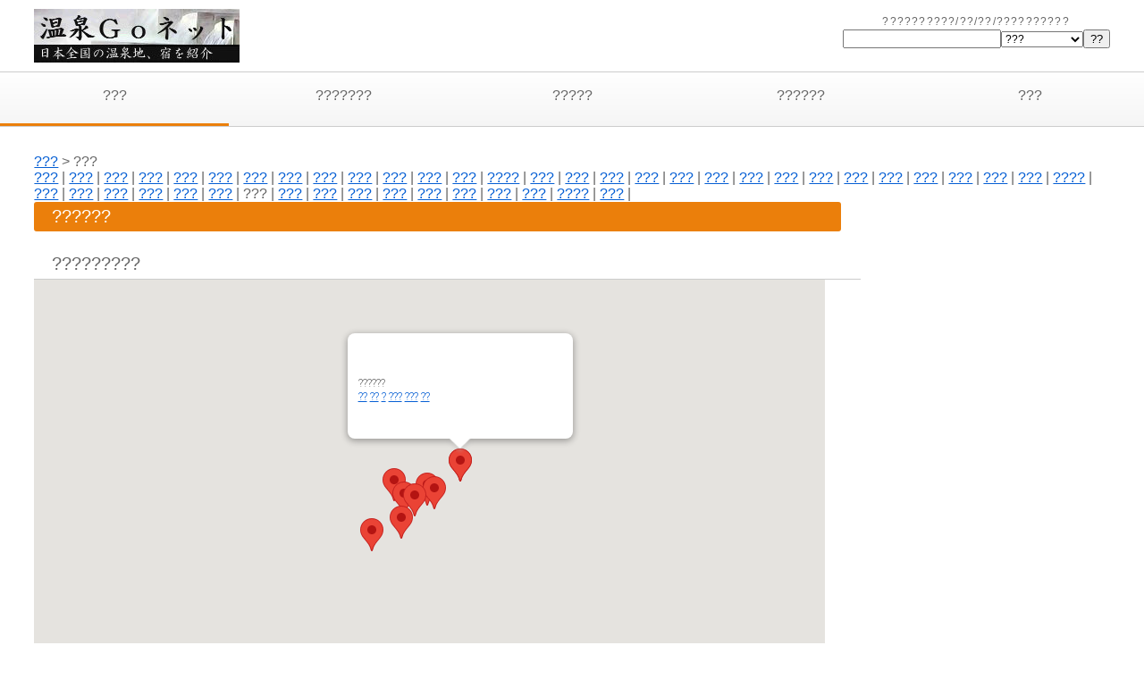

--- FILE ---
content_type: text/html
request_url: http://www.onsengo.net/sitemap_o/pref370000/
body_size: 3895
content:
<!DOCTYPE html><html lang='ja'><head>
<title>???????????</title>
<meta name='keywords' content='???,??'>
<meta name='description' content='??????'>
<meta charset="UTF-8"><meta http-equiv="X-UA-Compatible" content="IE=edge"><meta name="viewport" content="width=device-width, initial-scale=1"><link rel="stylesheet" href="../../include_new/css/style.css"><link rel="stylesheet" href="../../include_new/css/find.css"><link rel="stylesheet" href="../../include_new/css/custom.css"><link href="https://use.fontawesome.com/releases/v5.15.4/css/all.css" rel="stylesheet"><script src="../../include_new/js/openclose.js"></script><script src="../../include_new/js/fixmenu.js"></script><script src="../../include_new/js/fixmenu_pagetop.js"></script><script src="../../include_new/js/ddmenu_min.js"></script><script src="../../include_new/js/js_custom/openclose_custom.js"></script><!--[if lt IE 9]><script src="https://oss.maxcdn.com/html5shiv/3.7.2/html5shiv.min.js"></script><script src="https://oss.maxcdn.com/respond/1.4.2/respond.min.js"></script><![endif]--><style type='text/css'>
tr.tr_mouseover td{
background-color: #ff9;
color: #000066;
}
</style>
<script src='https://maps.google.com/maps/api/js?sensor=false&key=AIzaSyCN1ldhAgYgtKpbPTTUDOgykGbVLcyeS5U' type='text/javascript'></script>
<script type='text/javascript' src='../../include_new/js/js_onsen/gmapx.js'></script>
</head>
<body onload='load()'>
<div id="container"><header><div class="inner"><div id="logo"><a href="https://www.onsengo.net/index.php"><img src="https://www.onsengo.net/material/Logok.jpg" alt="??Go.net"></a></h1></a></div><div id="tel">??????????/??/??/??????????<br /><form method="GET" action="https://www.onsengo.net/find/index.php"><input type="text" name="txtName" value=""><select name="cmbEntryType"><option value="0" selected>???</option><option value="1">????</option><option value="2">???????</option><option value="3">?????</option><option value="4">??????????</option><option value="5">????????</option><option value="6">????</option><option value="7">?????????</option><option value="8">??????</option><option value="9">????</option><option value="10">????</option><option value="11">??????</option><option value="12">???</option><option value="13">?????</option><option value="14">???</option><option value="15">???</option><option value="16">????????</option><option value="17">????</option><option value="18">??</option><option value="99">???</option></select><input type="submit" name="disp" value="??"></form></div></div></header><nav id="menubar" class="nav-fix-pos"><ul class="inner"><li class="current"><a href="https://www.onsengo.net/index.php">???</a></li><li><a href="https://www.onsengo.net/find/index.php?cmbOnsen100=1">???????</a></li><li><a href="https://www.onsengo.net/menu/onsen_type.php">?????</a></li><li><a href="https://www.onsengo.net/menu/onsen_hotel_type.php">??????</a></li><li><a href="https://www.onsengo.net/findhotel/index.php">???</a></li></ul></nav><nav id="menubar-s" style="display:none;"><ul class="inner"><li><a href="https://www.onsengo.net/index.php">???</a></li><li><a href="https://www.onsengo.net/find/index.php?cmbOnsen100=1">???????</a></li><li id="menubar_hdr2" class="close">??? ?????<ul id="menubar-s2" style="display:none;"><li><a href="https://www.onsengo.net/find/index.php?cmbEntryType=1">????</a></li><li><a href="https://www.onsengo.net/find/index.php?cmbEntryType=2">???????</a></li><li><a href="https://www.onsengo.net/find/index.php?cmbEntryType=3">?????</a></li><li><a href="https://www.onsengo.net/find/index.php?cmbEntryType=4">??????????</a></li><li><a href="https://www.onsengo.net/find/index.php?cmbEntryType=5">????????</a></li><li><a href="https://www.onsengo.net/find/index.php?cmbEntryType=6">????</a></li><li><a href="https://www.onsengo.net/find/index.php?cmbEntryType=7">?????????</a></li><li><a href="https://www.onsengo.net/find/index.php?cmbEntryType=8">??????</a></li><li><a href="https://www.onsengo.net/find/index.php?cmbEntryType=9">????</a></li><li><a href="https://www.onsengo.net/find/index.php?cmbEntryType=10">????</a></li><li><a href="https://www.onsengo.net/find/index.php?cmbEntryType=11">??????</a></li><li><a href="https://www.onsengo.net/find/index.php?cmbEntryType=12">???</a></li><li><a href="https://www.onsengo.net/find/index.php?cmbEntryType=13">?????</a></li><li><a href="https://www.onsengo.net/find/index.php?cmbEntryType=14">???</a></li><li><a href="https://www.onsengo.net/find/index.php?cmbEntryType=15">???</a></li><li><a href="https://www.onsengo.net/find/index.php?cmbEntryType=16">????????</a></li><li><a href="https://www.onsengo.net/find/index.php?cmbEntryType=17">????</a></li><li><a href="https://www.onsengo.net/find/index.php?cmbEntryType=18">??</a></li><li><a href="https://www.onsengo.net/find/index.php?cmbEntryType=99">???</a></li></ul></li><li id="menubar_hdr3" class="close">???<ul id="menubar-s3" style="display:none;"><li><a href="https://www.onsengo.net/findhotel/?konyoku=1">????</a></li><li><a href="https://www.onsengo.net/findhotel/?hitou=1">??</a></li><li><a href="https://www.onsengo.net/findhotel/?roten=1">????</a></li><li><a href="https://www.onsengo.net/findhotel/?noten=1">????</a></li><li><a href="https://www.onsengo.net/findhotel/?ski=1">??????</a></li><li><a href="https://www.onsengo.net/findhotel/?ocean=1">?????????</a></li><li><a href="https://www.onsengo.net/findhotel/?lake=1">???????</a></li><li><a href="https://www.onsengo.net/findhotel/?night=1">??????</a></li><li><a href="https://www.onsengo.net/findhotel/?pet=1">???OK</a></li></ul></li></ul></nav><div id="contents"><div id="inner"><section id=''>
<p><a href='../../'>???</a>  > ???</p>
<p><a href='../pref010000/'>???</a> | <a href='../pref020000/'>???</a> | <a href='../pref030000/'>???</a> | <a href='../pref040000/'>???</a> | <a href='../pref050000/'>???</a> | <a href='../pref060000/'>???</a> | <a href='../pref070000/'>???</a> | <a href='../pref080000/'>???</a> | <a href='../pref090000/'>???</a> | <a href='../pref100000/'>???</a> | <a href='../pref110000/'>???</a> | <a href='../pref120000/'>???</a> | <a href='../pref130000/'>???</a> | <a href='../pref140000/'>????</a> | <a href='../pref150000/'>???</a> | <a href='../pref160000/'>???</a> | <a href='../pref170000/'>???</a> | <a href='../pref180000/'>???</a> | <a href='../pref190000/'>???</a> | <a href='../pref200000/'>???</a> | <a href='../pref210000/'>???</a> | <a href='../pref220000/'>???</a> | <a href='../pref230000/'>???</a> | <a href='../pref240000/'>???</a> | <a href='../pref250000/'>???</a> | <a href='../pref260000/'>???</a> | <a href='../pref270000/'>???</a> | <a href='../pref280000/'>???</a> | <a href='../pref290000/'>???</a> | <a href='../pref300000/'>????</a> | <a href='../pref310000/'>???</a> | <a href='../pref320000/'>???</a> | <a href='../pref330000/'>???</a> | <a href='../pref340000/'>???</a> | <a href='../pref350000/'>???</a> | <a href='../pref360000/'>???</a> | ??? | <a href='../pref380000/'>???</a> | <a href='../pref390000/'>???</a> | <a href='../pref400000/'>???</a> | <a href='../pref410000/'>???</a> | <a href='../pref420000/'>???</a> | <a href='../pref430000/'>???</a> | <a href='../pref440000/'>???</a> | <a href='../pref450000/'>???</a> | <a href='../pref460000/'>????</a> | <a href='../pref470000/'>???</a> | </p>
</section>
<div id='main'>
<h2>??????</h2>
<section>
<h3 style='margin-bottom:0;width:98%'>?????????</h3>
<div id ='mapDetail' style='width: 98%; height: 550px; padding-bottom: 10px;'>loading...<div><i class='fas fa-sync fa-spin'></i></div></div>
<h3  style='margin-bottom:0;width:98%;'>????????</h3><table class='ta1'>
<tr><th style='width:50px'>???</th><th style='width:100px'>???</th><th style='width:80px'>??</th><th>????</th></tr><tr><td class='titleBasic' rowspan='1'>?????????</td><td valign='middle'>????</td><td>???</td><td><a href="https://www.onsengo.net/list_o/1442/">??</a>&nbsp;&nbsp;<a href="https://www.onsengo.net/list_o/1442/?type=movie">??</a>&nbsp;&nbsp;<a href="https://www.onsengo.net/list_o/1442/map/">??</a>&nbsp;&nbsp;<a href="https://www.onsengo.net/list_o/1442/tour/">?</a>&nbsp;&nbsp;<a href="https://www.onsengo.net/list_o/1442/tour/?high=1">???</a>&nbsp;&nbsp;<a href="https://www.onsengo.net/list_o/1442/tour/?pet=1">??????</a>&nbsp;&nbsp;<a href="https://www.onsengo.net/list_o/1442/?type=goods">???</a>&nbsp;&nbsp;</td></tr>
<tr><td class='titleBasic' rowspan='3'>??????</td><td valign='middle'>??????</td><td>????</td><td><a href="https://www.onsengo.net/list_o/1432/">??</a>&nbsp;&nbsp;<a href="https://www.onsengo.net/list_o/1432/?type=movie">??</a>&nbsp;&nbsp;<a href="https://www.onsengo.net/list_o/1432/map/">??</a>&nbsp;&nbsp;<a href="https://www.onsengo.net/list_o/1432/tour/">?</a>&nbsp;&nbsp;<a href="https://www.onsengo.net/list_o/1432/tour/?high=1">???</a>&nbsp;&nbsp;<a href="https://www.onsengo.net/list_o/1432/tour/?pet=1">??????</a>&nbsp;&nbsp;<a href="https://www.onsengo.net/list_o/1432/?type=goods">???</a>&nbsp;&nbsp;</td></tr>
<tr><td valign='middle'>??????</td><td>???</td><td><a href="https://www.onsengo.net/list_o/2316/">??</a>&nbsp;&nbsp;<a href="https://www.onsengo.net/list_o/2316/?type=movie">??</a>&nbsp;&nbsp;<a href="https://www.onsengo.net/list_o/2316/map/">??</a>&nbsp;&nbsp;<a href="https://www.onsengo.net/list_o/2316/tour/">?</a>&nbsp;&nbsp;<a href="https://www.onsengo.net/list_o/2316/tour/?high=1">???</a>&nbsp;&nbsp;<a href="https://www.onsengo.net/list_o/2316/tour/?pet=1">??????</a>&nbsp;&nbsp;<a href="https://www.onsengo.net/list_o/2316/?type=goods">???</a>&nbsp;&nbsp;</td></tr>
<tr><td valign='middle'>?????</td><td>??????????</td><td><a href="https://www.onsengo.net/list_o/2180/">??</a>&nbsp;&nbsp;<a href="https://www.onsengo.net/list_o/2180/?type=movie">??</a>&nbsp;&nbsp;<a href="https://www.onsengo.net/list_o/2180/map/">??</a>&nbsp;&nbsp;<a href="https://www.onsengo.net/list_o/2180/tour/">?</a>&nbsp;&nbsp;<a href="https://www.onsengo.net/list_o/2180/tour/?high=1">???</a>&nbsp;&nbsp;<a href="https://www.onsengo.net/list_o/2180/tour/?pet=1">??????</a>&nbsp;&nbsp;<a href="https://www.onsengo.net/list_o/2180/?type=goods">???</a>&nbsp;&nbsp;</td></tr>
<tr><td class='titleBasic' rowspan='1'>???????</td><td valign='middle'>???????<img src='../../img/other/t_major.jpg'></td><td>???????</td><td><a href="https://www.onsengo.net/list_o/1440/">??</a>&nbsp;&nbsp;<a href="https://www.onsengo.net/list_o/1440/?type=movie">??</a>&nbsp;&nbsp;<a href="https://www.onsengo.net/list_o/1440/map/">??</a>&nbsp;&nbsp;<a href="https://www.onsengo.net/list_o/1440/tour/">?</a>&nbsp;&nbsp;<a href="https://www.onsengo.net/list_o/1440/tour/?high=1">???</a>&nbsp;&nbsp;<a href="https://www.onsengo.net/list_o/1440/tour/?pet=1">??????</a>&nbsp;&nbsp;<a href="https://www.onsengo.net/list_o/1440/?type=goods">???</a>&nbsp;&nbsp;</td></tr>
<tr><td class='titleBasic' rowspan='4'>???????????</td><td valign='middle'>????</td><td>???</td><td><a href="https://www.onsengo.net/list_o/1433/">??</a>&nbsp;&nbsp;<a href="https://www.onsengo.net/list_o/1433/?type=movie">??</a>&nbsp;&nbsp;<a href="https://www.onsengo.net/list_o/1433/map/">??</a>&nbsp;&nbsp;<a href="https://www.onsengo.net/list_o/1433/tour/">?</a>&nbsp;&nbsp;<a href="https://www.onsengo.net/list_o/1433/tour/?high=1">???</a>&nbsp;&nbsp;<a href="https://www.onsengo.net/list_o/1433/tour/?pet=1">??????</a>&nbsp;&nbsp;<a href="https://www.onsengo.net/list_o/1433/?type=goods">???</a>&nbsp;&nbsp;</td></tr>
<tr><td valign='middle'>?????</td><td>???</td><td><a href="https://www.onsengo.net/list_o/1439/">??</a>&nbsp;&nbsp;<a href="https://www.onsengo.net/list_o/1439/?type=movie">??</a>&nbsp;&nbsp;<a href="https://www.onsengo.net/list_o/1439/map/">??</a>&nbsp;&nbsp;<a href="https://www.onsengo.net/list_o/1439/tour/">?</a>&nbsp;&nbsp;<a href="https://www.onsengo.net/list_o/1439/tour/?high=1">???</a>&nbsp;&nbsp;<a href="https://www.onsengo.net/list_o/1439/tour/?pet=1">??????</a>&nbsp;&nbsp;<a href="https://www.onsengo.net/list_o/1439/?type=goods">???</a>&nbsp;&nbsp;</td></tr>
<tr><td valign='middle'>???????</td><td>??????????</td><td><a href="https://www.onsengo.net/list_o/2318/">??</a>&nbsp;&nbsp;<a href="https://www.onsengo.net/list_o/2318/?type=movie">??</a>&nbsp;&nbsp;<a href="https://www.onsengo.net/list_o/2318/map/">??</a>&nbsp;&nbsp;<a href="https://www.onsengo.net/list_o/2318/tour/">?</a>&nbsp;&nbsp;<a href="https://www.onsengo.net/list_o/2318/tour/?high=1">???</a>&nbsp;&nbsp;<a href="https://www.onsengo.net/list_o/2318/tour/?pet=1">??????</a>&nbsp;&nbsp;<a href="https://www.onsengo.net/list_o/2318/?type=goods">???</a>&nbsp;&nbsp;</td></tr>
<tr><td valign='middle'>???????????</td><td>????</td><td><a href="https://www.onsengo.net/list_o/1436/">??</a>&nbsp;&nbsp;<a href="https://www.onsengo.net/list_o/1436/?type=movie">??</a>&nbsp;&nbsp;<a href="https://www.onsengo.net/list_o/1436/map/">??</a>&nbsp;&nbsp;<a href="https://www.onsengo.net/list_o/1436/tour/">?</a>&nbsp;&nbsp;<a href="https://www.onsengo.net/list_o/1436/tour/?high=1">???</a>&nbsp;&nbsp;<a href="https://www.onsengo.net/list_o/1436/tour/?pet=1">??????</a>&nbsp;&nbsp;<a href="https://www.onsengo.net/list_o/1436/?type=goods">???</a>&nbsp;&nbsp;</td></tr>
<tr><td class='titleBasic' rowspan='11'>???</td><td valign='middle'>????</td><td>???</td><td><a href="https://www.onsengo.net/list_o/1437/">??</a>&nbsp;&nbsp;<a href="https://www.onsengo.net/list_o/1437/?type=movie">??</a>&nbsp;&nbsp;<a href="https://www.onsengo.net/list_o/1437/map/">??</a>&nbsp;&nbsp;<a href="https://www.onsengo.net/list_o/1437/tour/">?</a>&nbsp;&nbsp;<a href="https://www.onsengo.net/list_o/1437/tour/?high=1">???</a>&nbsp;&nbsp;<a href="https://www.onsengo.net/list_o/1437/tour/?pet=1">??????</a>&nbsp;&nbsp;<a href="https://www.onsengo.net/list_o/1437/?type=goods">???</a>&nbsp;&nbsp;</td></tr>
<tr><td valign='middle'>????</td><td>????</td><td><a href="https://www.onsengo.net/list_o/1438/">??</a>&nbsp;&nbsp;<a href="https://www.onsengo.net/list_o/1438/?type=movie">??</a>&nbsp;&nbsp;<a href="https://www.onsengo.net/list_o/1438/map/">??</a>&nbsp;&nbsp;<a href="https://www.onsengo.net/list_o/1438/tour/">?</a>&nbsp;&nbsp;<a href="https://www.onsengo.net/list_o/1438/tour/?high=1">???</a>&nbsp;&nbsp;<a href="https://www.onsengo.net/list_o/1438/tour/?pet=1">??????</a>&nbsp;&nbsp;<a href="https://www.onsengo.net/list_o/1438/?type=goods">???</a>&nbsp;&nbsp;</td></tr>
<tr><td valign='middle'>????</td><td>??????????</td><td><a href="https://www.onsengo.net/list_o/2582/">??</a>&nbsp;&nbsp;<a href="https://www.onsengo.net/list_o/2582/?type=movie">??</a>&nbsp;&nbsp;<a href="https://www.onsengo.net/list_o/2582/map/">??</a>&nbsp;&nbsp;<a href="https://www.onsengo.net/list_o/2582/tour/">?</a>&nbsp;&nbsp;<a href="https://www.onsengo.net/list_o/2582/tour/?high=1">???</a>&nbsp;&nbsp;<a href="https://www.onsengo.net/list_o/2582/tour/?pet=1">??????</a>&nbsp;&nbsp;<a href="https://www.onsengo.net/list_o/2582/?type=goods">???</a>&nbsp;&nbsp;</td></tr>
<tr><td valign='middle'>????</td><td>???</td><td><a href="https://www.onsengo.net/list_o/2315/">??</a>&nbsp;&nbsp;<a href="https://www.onsengo.net/list_o/2315/?type=movie">??</a>&nbsp;&nbsp;<a href="https://www.onsengo.net/list_o/2315/map/">??</a>&nbsp;&nbsp;<a href="https://www.onsengo.net/list_o/2315/tour/">?</a>&nbsp;&nbsp;<a href="https://www.onsengo.net/list_o/2315/tour/?high=1">???</a>&nbsp;&nbsp;<a href="https://www.onsengo.net/list_o/2315/tour/?pet=1">??????</a>&nbsp;&nbsp;<a href="https://www.onsengo.net/list_o/2315/?type=goods">???</a>&nbsp;&nbsp;</td></tr>
<tr><td valign='middle'>???????????3??</td><td>??????????</td><td><a href="https://www.onsengo.net/list_o/2730/">??</a>&nbsp;&nbsp;<a href="https://www.onsengo.net/list_o/2730/?type=movie">??</a>&nbsp;&nbsp;<a href="https://www.onsengo.net/list_o/2730/map/">??</a>&nbsp;&nbsp;<a href="https://www.onsengo.net/list_o/2730/tour/">?</a>&nbsp;&nbsp;<a href="https://www.onsengo.net/list_o/2730/tour/?high=1">???</a>&nbsp;&nbsp;<a href="https://www.onsengo.net/list_o/2730/tour/?pet=1">??????</a>&nbsp;&nbsp;<a href="https://www.onsengo.net/list_o/2730/?type=goods">???</a>&nbsp;&nbsp;</td></tr>
<tr><td valign='middle'>????</td><td>????</td><td><a href="https://www.onsengo.net/list_o/2644/">??</a>&nbsp;&nbsp;<a href="https://www.onsengo.net/list_o/2644/?type=movie">??</a>&nbsp;&nbsp;<a href="https://www.onsengo.net/list_o/2644/map/">??</a>&nbsp;&nbsp;<a href="https://www.onsengo.net/list_o/2644/tour/">?</a>&nbsp;&nbsp;<a href="https://www.onsengo.net/list_o/2644/tour/?high=1">???</a>&nbsp;&nbsp;<a href="https://www.onsengo.net/list_o/2644/tour/?pet=1">??????</a>&nbsp;&nbsp;<a href="https://www.onsengo.net/list_o/2644/?type=goods">???</a>&nbsp;&nbsp;</td></tr>
<tr><td valign='middle'>???????</td><td>??????????</td><td><a href="https://www.onsengo.net/list_o/2337/">??</a>&nbsp;&nbsp;<a href="https://www.onsengo.net/list_o/2337/?type=movie">??</a>&nbsp;&nbsp;<a href="https://www.onsengo.net/list_o/2337/map/">??</a>&nbsp;&nbsp;<a href="https://www.onsengo.net/list_o/2337/tour/">?</a>&nbsp;&nbsp;<a href="https://www.onsengo.net/list_o/2337/tour/?high=1">???</a>&nbsp;&nbsp;<a href="https://www.onsengo.net/list_o/2337/tour/?pet=1">??????</a>&nbsp;&nbsp;<a href="https://www.onsengo.net/list_o/2337/?type=goods">???</a>&nbsp;&nbsp;</td></tr>
<tr><td valign='middle'>?????????</td><td>??????????</td><td><a href="https://www.onsengo.net/list_o/2313/">??</a>&nbsp;&nbsp;<a href="https://www.onsengo.net/list_o/2313/?type=movie">??</a>&nbsp;&nbsp;<a href="https://www.onsengo.net/list_o/2313/map/">??</a>&nbsp;&nbsp;<a href="https://www.onsengo.net/list_o/2313/tour/">?</a>&nbsp;&nbsp;<a href="https://www.onsengo.net/list_o/2313/tour/?high=1">???</a>&nbsp;&nbsp;<a href="https://www.onsengo.net/list_o/2313/tour/?pet=1">??????</a>&nbsp;&nbsp;<a href="https://www.onsengo.net/list_o/2313/?type=goods">???</a>&nbsp;&nbsp;</td></tr>
<tr><td valign='middle'>???????????</td><td>???</td><td><a href="https://www.onsengo.net/list_o/2492/">??</a>&nbsp;&nbsp;<a href="https://www.onsengo.net/list_o/2492/?type=movie">??</a>&nbsp;&nbsp;<a href="https://www.onsengo.net/list_o/2492/map/">??</a>&nbsp;&nbsp;<a href="https://www.onsengo.net/list_o/2492/tour/">?</a>&nbsp;&nbsp;<a href="https://www.onsengo.net/list_o/2492/tour/?high=1">???</a>&nbsp;&nbsp;<a href="https://www.onsengo.net/list_o/2492/tour/?pet=1">??????</a>&nbsp;&nbsp;<a href="https://www.onsengo.net/list_o/2492/?type=goods">???</a>&nbsp;&nbsp;</td></tr>
<tr><td valign='middle'>????</td><td>????</td><td><a href="https://www.onsengo.net/list_o/1435/">??</a>&nbsp;&nbsp;<a href="https://www.onsengo.net/list_o/1435/?type=movie">??</a>&nbsp;&nbsp;<a href="https://www.onsengo.net/list_o/1435/map/">??</a>&nbsp;&nbsp;<a href="https://www.onsengo.net/list_o/1435/tour/">?</a>&nbsp;&nbsp;<a href="https://www.onsengo.net/list_o/1435/tour/?high=1">???</a>&nbsp;&nbsp;<a href="https://www.onsengo.net/list_o/1435/tour/?pet=1">??????</a>&nbsp;&nbsp;<a href="https://www.onsengo.net/list_o/1435/?type=goods">???</a>&nbsp;&nbsp;</td></tr>
<tr><td valign='middle'>?????</td><td>???</td><td><a href="https://www.onsengo.net/list_o/1441/">??</a>&nbsp;&nbsp;<a href="https://www.onsengo.net/list_o/1441/?type=movie">??</a>&nbsp;&nbsp;<a href="https://www.onsengo.net/list_o/1441/map/">??</a>&nbsp;&nbsp;<a href="https://www.onsengo.net/list_o/1441/tour/">?</a>&nbsp;&nbsp;<a href="https://www.onsengo.net/list_o/1441/tour/?high=1">???</a>&nbsp;&nbsp;<a href="https://www.onsengo.net/list_o/1441/tour/?pet=1">??????</a>&nbsp;&nbsp;<a href="https://www.onsengo.net/list_o/1441/?type=goods">???</a>&nbsp;&nbsp;</td></tr>

</table>
<h3>??</h3>
<script type="text/javascript"><!--
google_ad_client = "pub-5292109991976813";
/*  */
google_ad_slot = "3212871174";
google_ad_width = 300;
google_ad_height = 250;
//-->
</script>
<script type="text/javascript"
src="https://pagead2.googlesyndication.com/pagead/show_ads.js">
</script>
</section></div>
<!--/#main-->
<div id='sub'>
<aside class='mb15'>
<script async src="https://pagead2.googlesyndication.com/pagead/js/adsbygoogle.js?client=ca-pub-5292109991976813"crossorigin="anonymous"></script><!-- dispaly_onsengo --><ins class="adsbygoogle"style="display:block"data-ad-client="ca-pub-5292109991976813"data-ad-slot="8155260063"data-ad-format="auto"data-full-width-responsive="true"></ins><script>(adsbygoogle = window.adsbygoogle || []).push({});</script></aside>
<section class='box'>
<div style='border: 1px solid #666; padding: 5px;'>?????????<br><a href='../../findhotel/?pref=kagawa&konyoku=1'>????</a><br><a href='../../findhotel/?pref=kagawa&hitou=1'>??</a><br><a href='../../findhotel/?pref=kagawa&roten=1'>????</a><br><a href='../../findhotel/?pref=kagawa&noten=1'>????</a><br><a href='../../findhotel/?pref=kagawa&ski=1'>??????</a><br><a href='../../findhotel/?pref=kagawa&ocean=1'>?????????</a><br><a href='../../findhotel/?pref=kagawa&lake=1'>???????</a><br><a href='../../findhotel/?pref=kagawa&night=1'>??????</a><br><a href='../../findhotel/?pref=kagawa&pet=1'>???OK</a><br></div><br><div style='border: 1px solid #666; padding: 5px;'>????<br><script type="text/javascript"><!--
google_ad_client = "pub-5292109991976813";
/* 200x200, ???? 08/12/08 */
google_ad_slot = "4211650530";
google_ad_width = 200;
google_ad_height = 200;
//-->
</script>
<script type="text/javascript"
src="https://pagead2.googlesyndication.com/pagead/show_ads.js">
</script>
<br></div></section>
</div>
<!--/#sub-->
<div id='pbRightPane'><div align='center'><script type="text/javascript"><!--
google_ad_client = "pub-5292109991976813";
/* heritagelist_sitemap_160x600 */
google_ad_slot = "9628817935";
google_ad_width = 160;
google_ad_height = 600;
//-->
</script>
<script type="text/javascript"
src="https://pagead2.googlesyndication.com/pagead/show_ads.js">
</script>
</div></div></div><!--/.inner--></div><!--/#contents--><footer><div id="copyright"><small>Copyright&copy;2011 <a href="https://www.onsengo.net">??Go.net</a> All Rights Reserved.</small> | <small><a href="https://www.onsengo.net/info_site/index.php">?????</a></small><span class="pr">Powerd by <a href="http://jws.jalan.net/">???? Web ????</a></a></span><span class="pr"><a href="https://template-party.com/" target="_blank">?Web Design:Template-Party?</a></span></div></footer></div><!--/#container--><p class="nav-fix-pos-pagetop"><a href="#">?</a></p><div id="menubar_hdr" class="close"></div><script>open_close_custom("menubar_hdr", "menubar-s");open_close_custom("menubar_hdr2", "menubar-s2");open_close_custom("menubar_hdr3", "menubar-s3");</script></body>
<script type='text/javascript'>
<!--
var m_mk = [];
var m_h =[];
var m_id=['1442','1432','2316','2180','1440','1433','1439','2318','1436','1437','1438','2582','2315','2730','2644','2337','2313','2492','1435','1441'];
var m_x=[0,134.185806,0,134.185806,133.823302,0,0,134.025152,133.84185,133.904976,0,0,133.643243,0,0,0,0,133.985695,133.77985,0];
var m_y=[0,34.486021,0,34.486021,34.191417,0,0,34.342545,34.316885,34.307368,0,0,34.130863,0,0,0,0,34.362862,34.382182,0];
var m_name=['????','??????','??????','?????','???????','????','?????','???????','???????????','????','????','????','????','???????????3??','????','???????','?????????','???????????','????','?????'];
var map;
var info;
function myclick(i) {
info = GMAPX.createInfoWindow(strGetExplain(i),map,m_mk[i],info);
}
function load() {
map = GMAPX.dispMap(34,134, 'mapDetail', 8, google.maps.MapTypeId.ROADMAP);setTimeout(function() {
for (var i=0; i<20; i++) {
  m_mk[i] = createMarker(i);
}
if (m_x[0]!=0) {
  myclick(0);
} else {
  for (var i=0; i<20; i++) {
    if (m_x[i]!=0) {
      myclick(i);
      break;
    }
  }
}
}, 50);
}
function createMarker(i) {
if (m_x[i]==0) { return null; }
var marker = GMAPX.createMarker(map, m_y[i], m_x[i]);
google.maps.event.addListener(marker,'click',
function(){info = GMAPX.createInfoWindow(strGetExplain(i),map,marker,info);});
return marker;
}
function strGetExplain(i) {
strHref = '<a href="../../../../list_o/' + m_id[i] + '/">??</a> <a href="../../../../list_o/' + m_id[i] + '/map/">??</a> <a href="../../../../list_o/' + m_id[i] + '/tour/">?</a> <a href="../../../../list_o/' + m_id[i] + '/tour/?high=1">???</a> <a href="../../../../list_o/' + m_id[i] + '/product/">???</a> <a href="../../../../list_o/' + m_id[i] + '/image/">??</a>';
strHtml = m_name[i] + '<br />' + strHref;
return strHtml;
}
//-->
</script>
</html>

--- FILE ---
content_type: text/html; charset=utf-8
request_url: https://www.google.com/recaptcha/api2/aframe
body_size: 257
content:
<!DOCTYPE HTML><html><head><meta http-equiv="content-type" content="text/html; charset=UTF-8"></head><body><script nonce="0HTiw_gEmrc-BzsSOKz2dQ">/** Anti-fraud and anti-abuse applications only. See google.com/recaptcha */ try{var clients={'sodar':'https://pagead2.googlesyndication.com/pagead/sodar?'};window.addEventListener("message",function(a){try{if(a.source===window.parent){var b=JSON.parse(a.data);var c=clients[b['id']];if(c){var d=document.createElement('img');d.src=c+b['params']+'&rc='+(localStorage.getItem("rc::a")?sessionStorage.getItem("rc::b"):"");window.document.body.appendChild(d);sessionStorage.setItem("rc::e",parseInt(sessionStorage.getItem("rc::e")||0)+1);localStorage.setItem("rc::h",'1769104755750');}}}catch(b){}});window.parent.postMessage("_grecaptcha_ready", "*");}catch(b){}</script></body></html>

--- FILE ---
content_type: text/css
request_url: http://www.onsengo.net/include_new/css/style.css
body_size: 8695
content:
@charset "utf-8";

/*各cssの読み込み
------------------------------------------------------------------------------------------------------------------------------------------------------*/
/*日本地図用css（list_chintai.html用）*/
@import url(map.css);


/*全端末（PC・タブレット・スマホ）共通設定
------------------------------------------------------------------------------------------------------------------------------------------------------*/

/*アニメーションのフレーム設定。全100コマ（0%〜100%）アニメーションだと思って下さい。
---------------------------------------------------------------------------*/
/*透明から色100%までの設定*/
@keyframes frame1 {
	0% {opacity: 0;}
	100% {opacity: 1;}
}

/*全体の設定
---------------------------------------------------------------------------*/
html,body,#container {height: 100%;}
body {
	margin: 0px;
	padding: 0px;
	color: #666;	/*全体の文字色*/
	font-family: "ヒラギノ丸ゴ Pro", "Hiragino Maru Gothic Pro","ヒラギノ角ゴ Pro", "Hiragino Kaku Gothic Pro", "メイリオ", Meiryo, Osaka, "ＭＳ Ｐゴシック", "MS PGothic", sans-serif;	/*フォント種類*/
	font-size: 16px;	/*文字サイズ*/
	/* line-height: 2; */		/*行間*/
	background: #fff;	/*背景色*/
	-webkit-text-size-adjust: none;
}
h1,h2,h3,h4,h5,p,ul,ol,li,dl,dt,dd,form,figure,form,select {margin: 0px;padding: 0px;font-size: 100%;font-weight: normal;}
ul {list-style-type: none;}
img {border: none;max-width: 100%;height: auto;vertical-align: middle;}
table {border-collapse:collapse;font-size: 100%;border-spacing: 0;}
video {max-width: 100%;}
iframe {width: 100%;}

/*リンク（全般）設定
---------------------------------------------------------------------------*/
a {
	/* color: #666; */		/*リンクテキストの色*/
	color: #065fd4;
	transition: 0.2s;	/*マウスオン時の移り変わるまでの時間設定。0.2秒。*/
}
a:hover {
	color: #eb7f0b;			/*マウスオン時の文字色*/
	text-decoration: none;	/*マウスオン時に下線を消す設定。残したいならこの１行削除。*/
}

/*inner
---------------------------------------------------------------------------*/
.inner {
	max-width: 1400px;	/*サイトの最大幅*/
	margin: 0 auto;
}

/*ヘッダー（ロゴが入った最上段のブロック）
---------------------------------------------------------------------------*/
/*ヘッダーブロック*/
header {
	height: 80px;	/*高さ*/
	border-bottom: 1px solid #ccc;	/*下線の幅、線、色*/
}
/*ロゴ画像*/
header #logo {
	float: left;	/*左に回り込み*/
	width: 300px;	/*画像幅*/
	padding-top: 10px;	/*上に空ける余白。上下のバランスをここで調整します。*/
	padding-left: 3%;	/*左に空ける余白。*/
}
/*右側の電話番号ブロック*/
#tel {
	float: right;			/*右に回り込み*/
	padding-top: 15px;		/*上に空ける余白。上下のバランスをここで調整します。*/
	padding-right: 3%;		/*右に空ける余白。*/
	font-size: 12px;		/*文字サイズ*/
	text-align: center;		/*内容をセンタリング*/
	line-height: 1.5;		/*行間を少し狭く。基本は上の「body」のline-heightです。*/
	letter-spacing: 0.1em;	/*文字間隔を少しだけ広く*/
}
/*電話番号の行への追加指定*/
#tel span {
	font-size: 20px;	/*文字サイズを大きく*/
	color: #eb7f0b;		/*文字色*/
}
#tel span a {
	color: #eb7f0b;		/*文字色*/
}

/*メインメニューのブロック
---------------------------------------------------------------------------*/
/*メニューブロック*/
#menubar {
	clear: both;
	/* height: 80px; */		/*メニューの高さ。下の「#menubar li a」の、「height」と「padding-top」と「border-bottom」の数字を合計した数字にする。*/
	height: 60px;
	text-align: center;	/*文字を中央に*/
	border-bottom: 1px solid #ccc;	/*下線の幅、線種、色*/
	background: #fff;	/*背景色（古いブラウザ用）*/
	background: linear-gradient(#fff, #f5f5f5);/*背景グラデーション*/
}
/*メニュー１個あたりの設定*/
#menubar li {
	float: left;		/*左に回り込み*/
	width: 20%;			/*幅。今回は５個メニューがあるので100÷5=20*/
	/* font-size: 20px; */	/*文字サイズ*/
	font-size: 16px;
}
#menubar li a {
	color: #666;
	text-decoration: none;display: block;
	/* height: 60px; */		/*高さ。変更する場合は上の#menubarのheightの注意書きを読んで下さい。*/
	height: 40px;
	padding-top: 17px;	/*上に追加する余白。変更する場合は上の#menubarのheightの注意書きを読んで下さい。*/
	border-bottom: 3px solid transparent;	/*下線の設定。ここではtransparentを使って透明にしています。*/
}
/*マウスオン時と、現在表示中(current)のメニューの設定*/
#menubar li a:hover, #menubar li.current a {
	border-bottom: 3px solid #eb7f0b;	/*下線の幅、線種、色*/
}
/*「▼」アイコンが入ったメニューの設定。「物件を借りる」「物件を買う」*/
.cursor-default {
	cursor: default;	/*マウスオーバー時に通常のカーソルになるように*/
}
.cursor-default::before {
	content: "▼";		/*このマークを表示させる*/
	color: #eb7f0b;		/*マークの色*/
	font-size: 12px;	/*マークのサイズ*/
	padding-right: 10px;	/*マークとテキストの間にとる余白*/
	position: relative;bottom: 3px;	/*配置場所の微調整*/
}
/*スマホ用メニューを表示させない*/
#menubar-s,#menubar-s2,#menubar-s3 {display: none;}
/*３本バーアイコンを表示させない*/
#menubar_hdr,#menubar_hdr2,#menubar_hdr3 {display: none;}

/*ドロップダウンメニュー用
----------------------------------------------------------------------------------------------------------------------------------*/
/*メニューブロック*/
#menubar ul.ddmenu {
	position:absolute;visibility: hidden;z-index: 10;padding-top: 1px;
	width: 20%;			/*幅。上の「#menubar li」と合わせる。*/
	font-size: 12px;	/*文字サイズ*/
}
/*メニュー１個あたりの設定*/
#menubar ul.ddmenu li {
	float: none;
	width: 100%;
}
#menubar ul.ddmenu li a {
	width: 100%;height: auto;font-weight: normal;
	border-bottom: 1px solid #fff;	/*下の線の幅、線種、色*/
	background: #000;	/*背景色（古いブラウザ用）*/
	background: rgba(0,0,0,0.7);	/*背景色。0,0,0は黒の事で0.7は70%色がついた状態の事。*/
	color: #fff;		/*文字色*/
	padding: 10px 0;	/*上下、左右への余白*/
}
/*マウスオン時*/
#menubar ul.ddmenu li a:hover {
	background: #000;	/*背景色*/
}

/*fixmenu設定（メニューが画面上部に到達した際のスタイル）
---------------------------------------------------------------------------*/
/*上部固定メニュー用fixmenu設定*/
body.is-fixed-menu .nav-fix-pos {
	width: 100%;z-index: 100;position: fixed;top: 0;left: 0;
}
body.is-fixed-menu header {
	margin-bottom: 80px;	/*#menubarのheightの数字を指定。#menubarのborderが1px分ありますが大差ないので80でOKです。*/
}
/*上の設定の「is-fixed-menu」を「is-fixed」に変更したものをそのまま記入します。fixmenuスクリプトを２つ使う為に必要な設定になります。*/
body.is-fixed .nav-fix-pos {
	width: 100%;z-index: 100;position: fixed;top: 0;left: 0;
}
body.is-fixed header {
	margin-bottom: 80px;
}

/*コンテンツ（mainとsubを囲むブロック。１カラム時の場合はメインコンテツを囲むブロック。）
---------------------------------------------------------------------------*/
#contents {
	position: relative;z-index: 1;overflow: hidden;
	padding: 30px 3%;	/*上下、左右へのボックス内の余白*/
}

/*mainコンテンツ
---------------------------------------------------------------------------*/
/*mainブロック*/
#main {
	float: left;	/*左に回り込み*/
	width: 75%;		/*メインコンテンツの幅*/
}
.c1 #main {
	float: none;
	width: auto;
}
/*h2タグ*/
#main h2, #top-contents h2 {
	clear: both;
	margin-bottom: 20px;
	color: #fff;			/*文字色*/
	background: #eb7f0b;	/*背景色*/
	padding: 5px 20px;		/*上下、左右へのボックス内の余白*/
	font-size: 20px;		/*文字サイズ*/
	border-radius: 3px;		/*角丸のサイズ*/
}
/*トップページ冒頭のh2タグへの追加指定*/
#top-contents h2 {
	background: #f36f04;	/*背景色の上書き*/
}
/*h2タグの１文字目*/
#main h2::first-letter {
	border-left: 3px solid #fff;	/*左の線の幅、線種、色*/
	padding-left: 20px;				/*線と文字との余白*/
}
/*h3タグ*/
#main h3 {
	clear: both;
	margin-bottom: 20px;
	font-size: 20px;	/*文字サイズ*/
	border-bottom: 1px solid #ccc;	/*下線の幅、線種、色*/
	padding: 5px 20px;		/*上下、左右へのボックス内の余白*/
}
/*h3タグの１文字目*/
#main h3::first-letter {
	border-left: 3px solid #eb7f0b;	/*左側の線の幅、線種、色*/
	padding-left: 20px;	/*線と文字との余白*/
}
/*段落タグ*/
#main p {
	padding: 0 20px 20px;	/*上、左右、下への余白*/
}
/*他*/
#main h2 + p,
#main h3 + p {
	margin-top: -10px;
}
#main section + section {
	margin-top: 30px;
}
#main p + p {
	margin-top: -8px;
}

/*物件一覧ページの各ブロック
---------------------------------------------------------------------------*/
/*各ボックスの設定*/
#main .list {
	position: relative;overflow: hidden;
	margin-bottom: 20px;	/*ボックスの下に空ける余白*/
}
#main .list a {
	text-decoration: none;display: block;overflow: hidden;
	border: 1px solid #dcdcdc;	/*枠線の幅、線種、色*/
	padding: 3%;	/*ボックス内の余白*/
	background: #fff;	/*背景色*/
}
#main .list a:hover {
	border: 1px solid #999;	/*マウスオン時の枠線の幅、線種、色*/
}
/*各ボックスの設定（※compactタイプへの追加設定）*/
#main .list.compact {
	width: 18.4%;			/*幅*/
	float: left;		/*左に回り込み*/
	margin-left: 1.3%;	/*左側に空けるスペース*/
	font-size: 11px;	/*文字サイズ*/
	line-height: 1.2;	/*行間を狭くする*/
}
#main .list.compact a:hover {
	overflow: auto;
}
#main .list.compact a {
	height: 260px;	/*高さ*/
	border: none;
	padding: 0;
}
/*ボックス内のh4タグ設定*/
#main .list h4 {
	margin-bottom: 0.5em;
	color: #eb7f0b;		/*文字色*/
	margin-left: 22%;	/*左側の写真幅とのバランスをとって設定*/
}
/*ボックス内のh4タグの１文字目への設定*/
#main .list h4::first-letter {
	border-left: 3px solid #eb7f0b;	/*左側の線の幅、線種、色*/
	padding-left: 10px;	/*線と文字との余白*/
}
/*ボックス内のh4タグ設定（※compactタイプへの追加設定）*/
#main .list.compact h4 {
	border: none;
	margin-left: 0;
}
/*ボックス内のh4タグの１文字目への設定（※compactタイプへの追加設定）*/
#main .list.compact h4::first-letter {
	border: none;
	padding: 0;
}
/*ボックス内のp(段落)タグ設定*/
#main .list p {
	padding: 0px;
	margin-left: 22%;	/*左側の写真幅とのバランスをとって設定*/
}
/*ボックス内の段落タグ設定（※compactタイプへの追加設定）*/
#main .list.compact p {
	margin-left: 0;
}
/*ボックス内の写真設定*/
#main .list figure img {
	float: left;	/*画像を左へ回り込み*/
	width: 20%;		/*写真の幅*/
	margin-right: 2%;	/*写真の右側に空ける余白*/
}
/*マウスオン時のボックス内の写真設定*/
#main .list a:hover figure img {
	opacity: 0.8;	/*透明度80%にする設定*/
}
/*ボックス内の写真設定（※compactタイプへの追加設定）*/
#main .list.compact figure img {
	float: none;
	margin: 0;
	margin-bottom: 10px;
	border: none;
	width: auto;
	padding: 0;
}
/*マウスオン時のボックス内の写真設定（※compactタイプへの追加設定）と、ボックスにoption2スタイルが指定された場合の画像の設定。*/
.list.option2 a:hover figure img,
.list.option2 figure img {
	opacity: 0.3 !important;
}
/*登録日情報（.date単体で使う場合のスタイルも下にあります。）*/
#main .list .date {
	display: block;
	font-size: 11px;	/*文字サイズ*/
	color: #999;		/*文字色*/
	text-align: right;	/*テキストを右側に*/
	position: absolute;
	bottom: 0px;
	left: 0px;
	width: 100%;
}

/*一覧ページの各物件ボックス内のテーブル
---------------------------------------------------------------------------*/
#main .list table {
	font-size: 12px;	/*文字サイズ*/
	width: 78%;			/*テーブル幅*/
	margin-bottom: 5px;
}
#main .list table,
#main .list table td,
#main .list table th {
	border: 1px solid #dcdcdc;	/*枠線の幅、線種、色*/
}
#main .list table td,
#main .list table th {
	padding: 1%;	/*テーブル内の余白*/
}
/*色のついた見出しブロック*/
#main .list table th {
	width: 20%;		/*幅*/
	text-align: center;		/*文字をセンタリング*/
	font-weight: normal;	/*デフォルトの太字を標準にする設定*/
	background: #edf0f5;	/*背景色*/
}
/*白い説明用ブロック*/
#main .list table td {
	width: 30%;	/*幅*/
}

/*詳細ページの画像切り替え（imgchg_pack.js）※一般のhtmlテンプレートで利用。
---------------------------------------------------------------------------*/
/*大きな画像のボックスと説明文を入れるボックス*/
#item-image {
	position: relative;
	margin: 0 auto;
	width: 80%;	/*画像の幅*/
}
/*大きな画像の１行目*/
#item-image #item_image1 {
	z-index:2;
	position:relative;
	overflow:hidden;
	width: 100%;
}
/*大きな画像の２行目*/
#item-image #item_image2 {
	z-index:1;
	position:absolute;
	left:0px;
	top:0px;
	overflow:hidden;
}
/*サムネイル画像*/
.thumbnail {
	width: 80px;	/*画像の幅*/
	height: 80px;	/*画像の高さ*/
	border: 1px solid #dcdcdc;	/*枠線の幅、線種、色*/
	margin-bottom: 15px;
}
.thumbnail:hover {
	border: 1px solid #999;	/*マウスオン時の枠線の幅、線種、色*/
}

/*subコンテンツ
---------------------------------------------------------------------------*/
/*subブロック*/
#sub {
	float: right;	/*右に回り込み*/
	width: 22%;		/*サブコンテンツの幅*/
}
.c1 #sub {display: none;}
/*h2タグ設定*/
#sub h2 {
	font-size: 16px;	/*文字サイズ*/
	background: #999;	/*背景色*/
	color: #fff;		/*文字色*/
	line-height: 1.2;	/*行間*/
	padding: 10px;		/*余白*/
}

/*サブコンテンツ内のメニュー
---------------------------------------------------------------------------*/
/*メニュー全体の設定*/
ul.submenu {
	margin-bottom: 15px;	/*メニューブロックの下に空けるスペース*/
	border-top: solid 1px #dcdcdc;	/*上の線の線種、幅、色*/
}
/*メニュー１個ごとの設定*/
ul.submenu li {
	background: #fff;	/*背景色*/
	border-bottom: solid 1px #dcdcdc;	/*下の線の線種、幅、色*/
}
ul.submenu li a {
	text-decoration: none;display: block;
	padding: 5px 15px;	/*メニュー内の余白。上下、左右への設定。*/
}

/*サブコンテンツ内のbox
---------------------------------------------------------------------------*/
#sub .box {
	padding: 15px;			/*ボックス内の余白*/
	margin-bottom: 15px;	/*ボックスの下に空けるスペース*/
	background: #f2f2f2;	/*背景色（古いブラウザ用）*/
	background: rgba(0,0,0,0.05);	/*背景色。0,0,0は黒で0.05は透明度。*/
	border: solid 1px #dcdcdc;	/*線の線種、幅、色*/
	box-shadow: 0px 0px 1px 1px #fff inset;	/*ボックスの影。内側に白のラインを入れる。*/
	border-radius: 3px;	/*角丸のサイズ*/
}
/*box1内のメニューの設定*/
#sub .box ul.submenu {
	margin-bottom: 0px;
}

/*サブコンテンツ内の物件一覧ブロック
---------------------------------------------------------------------------*/
/*各ボックスの設定*/
#sub .list {
	position: relative;overflow: hidden;
	font-size: 11px;	/*文字サイズ*/
	line-height: 1.2;	/*行間を狭くする*/
}
#sub .list a {
	text-decoration: none;display: block;overflow: hidden;
	padding: 10px;	/*ボックス内の余白*/
	border-top: 1px solid #dcdcdc;	/*上の線の幅、線種、色*/
	background: #fff;	/*背景色*/
}
/*最後ボックスの設定*/
#sub .list:last-of-type a {
	border-bottom: 1px solid #dcdcdc;	/*上の線の幅、線種、色*/
	margin-bottom: 15px;	/*下に空けるスペース*/
}
/*最後ボックスの設定。box内では下に空けるスペースをなくす。*/
#sub .box .list:last-of-type a {
	margin-bottom: 0px;	/*下に空けるスペース*/
}
/*ボックス内のh4タグ設定*/
#sub .list h4 {
	font-size: 13px;
	margin-bottom: 3px;
}
/*ボックス内のp(段落)タグ設定*/
#sub .list p {
	padding: 0;
}
/*ボックス内の写真設定*/
#sub .list figure img {
	float: left;	/*画像を左へ回り込み*/
	width: 25%;		/*写真の幅*/
	margin-right: 5px;	/*写真の右側に空ける余白*/
}

/*フッター設定
---------------------------------------------------------------------------*/
footer {
	clear: both;
	font-size: 12px;		/*文字サイズ*/
	background: #eb7f0b;	/*背景色*/
	color: #fff;	/*文字色*/
	text-align: center;
}
footer a {color: #fff;}
footer a:hover {color: #fff;}
footer .pr {display: block;font-size: 80%;}

/*フッターメニュー
---------------------------------------------------------------------------*/
/*ボックス全体*/
#footermenu {
	overflow: hidden;
	padding: 20px 0;	/*上下、左右へのボックス内の余白*/
	background: url(../images/footer_logo.png) no-repeat 95% center/12%;	/*フッターイメージ画像の読み込み。左から95%、上下中央に配置。幅12%。*/
}
/*リンクテキスト*/
#footermenu a {
	text-decoration: none;
	opacity: 0.7;	/*透明度。70%の色がついた状態。*/
}
/*マウスオン時*/
#footermenu a:hover {
	opacity: 1;		/*透明度。100%色がついた状態。*/
}
/*１行分の設定*/
#footermenu ul {
	float: left;	/*左に回り込み*/
	width: 18%;		/*幅*/
	padding-right: 1%;
	padding-left: 1%;
	text-align: left;
	line-height: 1.7;
}
/*見出し*/
#footermenu li.title, #footermenu li.title a {
	opacity: 1;	/*透明度。100%色がついた状態。*/
	font-size: 14px;	/*文字サイズ*/
}

/*コピーライト
---------------------------------------------------------------------------*/
#copyright {
	clear: both;
	text-align: center;
	background: #333;	/*背景色*/
}
#copyright a {text-decoration: none;}
#copyright a:hover {color: #666;}

/*トップページ内「更新情報・お知らせ」ブロック
---------------------------------------------------------------------------*/
/*見出しを含まないお知らせブロック*/
#new dl {
	padding: 0px 20px;		/*上下、左右へのブロック内の余白*/
}
/*日付設定*/
#new dt {
	float: left;
	width: 9em;		/*幅*/
	color: #eb7f0b;	/*文字色*/
	letter-spacing: 0.1em;
}
/*記事設定*/
#new dd {
	padding-left: 9em;
}

/*ta1設定
---------------------------------------------------------------------------*/
/*テーブル１行目に入った見出し部分（※caption）*/
.ta1 caption {
	border: 1px solid #ccc;	/*テーブルの枠線の幅、線種、色*/
	border-bottom: none;	/*下線だけ消す*/
	text-align: left;		/*文字を左寄せ*/
	background: #f6ebc6;	/*背景色*/
	font-weight: bold;		/*太字に*/
	padding: 10px;	/*ボックス内の余白*/
}
/*テーブル途中に見出しを使いたい場合（※tamidashi）*/
.ta1 .tamidashi {
	width: auto;
	background: #f6ebc6;	/*背景色*/
	text-align: left;		/*文字を左寄せ*/
}
/*ta1テーブル*/
.ta1 {
	width: 100%;
	table-layout: fixed;
	margin: 0 0 20px;
	background: #fff;	/*背景色*/
}
.ta1, .ta1 td, .ta1 th {
	border: 1px solid #ccc;	/*テーブルの枠線の幅、線種、色*/
	padding: 10px;	/*ボックス内の余白*/
	word-break: break-all;
}
/*左側ボックス*/
.ta1 th {
	width: 150px;	/*幅*/
	text-align: center;	/*センタリング*/
	background: #f5f5f5;	/*背景色*/
}
/*こだわりアイコンのフロート指定(CMS用)*/
.ta1 td .specialbox {
	float: left;
}
.ta1 td .specialbox img {
	vertical-align: middle;
}
/*labelタグ*/
.ta1 td label {display: inline-block;}

/*taOnsen設定
---------------------------------------------------------------------------*/
/*テーブル１行目に入った見出し部分（※caption）*/
.taOnsen caption {
	border: 1px solid black;	/*テーブルの枠線の幅、線種、色*/
	border-bottom: none;	/*下線だけ消す*/
	text-align: left;		/*文字を左寄せ*/
	background: #f6ebc6;	/*背景色*/
	font-weight: bold;		/*太字に*/
	padding: 10px;	/*ボックス内の余白*/
}
/*テーブル途中に見出しを使いたい場合（※tamidashi）*/
.taOnsen .tamidashi {
	width: auto;
	background: #f6ebc6;	/*背景色*/
	text-align: left;		/*文字を左寄せ*/
}
/*ta1テーブル*/
.taOnsen {
	width: 100%;
	table-layout: fixed;
	margin: 0 0 20px;
	background: #fff;	/*背景色*/
}
.taOnsen, .taOnsen td, .taOnsen th {
	border: 1px solid black;	/*テーブルの枠線の幅、線種、色*/
	padding: 10px;	/*ボックス内の余白*/
	word-break: break-all;
}
/*左側ボックス*/
.taOnsen th {
	/*width: 150px;*/	/*幅*/
	width: 10%;
	text-align: center;	/*センタリング*/
	background:url(../../img/other/bg_tree1.gif) top left repeat;
	color: black;
}
/*こだわりアイコンのフロート指定(CMS用)*/
.taOnsen td .specialbox {
	float: left;
}
.taOnsen td .specialbox img {
	vertical-align: middle;
}
/*labelタグ*/
.taOnsen td label {display: inline-block;}



/*inputボタン（btn）
---------------------------------------------------------------------------*/
input[type="submit"].btn,
input[type="button"].btn,
input[type="reset"].btn {
	padding: 5px 10px;		/*上下、左右へのボックス内の余白*/
	border: 1px solid #eb7f0b;	/*枠線の幅、線種、色*/
	font-size: 20px;		/*文字サイズ*/
	border-radius: 3px;		/*角丸のサイズ*/
	background: #eb7f0b;	/*背景色*/
	color: #fff;			/*文字色*/
}
/*マウスオン時の設定*/
input[type="submit"].btn:hover,
input[type="button"].btn:hover,
input[type="reset"].btn:hover {
	background: #fff;		/*背景色*/
	color: #eb7f0b;			/*文字色*/
}

/*一覧ページのボックス内のアイコン
（CMSの場合は管理ページの「オプション1」～のプルダウンと、setup.phpの「オプション選択肢」に関連します）
---------------------------------------------------------------------------*/
/*option1,option2共通*/
span.option1, span.option2 {
	text-align: center;
	display: block;
	font-size: 10px;	/*文字サイズ*/
	line-height: 1.5;	/*帯の高さ*/
	width: 120px;		/*幅*/
	position: absolute;
	left: 0px;	/*ボックスに対してに左からの配置指定*/
	top: 0px;	/*ボックスに対しての上からの配置指定*/
	transform: rotate(-45deg) translate(-36px,-15px);	/*45度回転、移動の指定。*/
	color: #FFF;	/*文字色*/
	background: #999;	/*背景色*/
}
/*option1への追加設定*/
span.option1 {
	color: #FFF;		/*文字色*/
	background: #F00;	/*背景色*/
}
/*option3（試用版の場合は「キャンペーン」）*/
span.option3 {
	display: inline-block;line-height: 1;
	background: #ee6500;	/*背景色*/
	color: #fff;			/*文字色*/
	border-radius: 30px;	/*角丸の指定。大きめの数字であれば適当で構いません。*/
	padding: 3px 10px;		/*上下、左右への余白*/
	font-size: 12px;		/*文字サイズ*/
}
/*h2タグ内で使った場合のoption1とoption2とoption3*/
h2 span.option1, h2 span.option2, h2 span.option3 {
	width: auto;
	position: static;
	transform: none;
	display: inline-block;
	font-size: 15px;
	margin-left: 10px;
	padding: 0px 5px;
}

/*NEWアイコン、UPアイコン
---------------------------------------------------------------------------*/
/*アイコン共通*/
.newicon, .upicon {
	font-size: 70%;		/*文字サイズ*/
	line-height: 1.5;
	padding: 2px 5px;
	border-radius: 2px;
	margin: 0px 5px;
	vertical-align: text-top;
}
/*NEWアイコンへの追加指定*/
.newicon {
	background: #F00;	/*背景色*/
	color: #FFF;		/*文字色*/
}
/*UPアイコンへの追加指定*/
.upicon {
	background: #0072ff;	/*背景色*/
	color: #FFF;			/*文字色*/
}

/*こだわりアイコン
---------------------------------------------------------------------------*/
.icon {
	display: inline-block;
	padding: 0 5px;
	border: 1px solid #ccc;
	border-radius: 5px;
	margin: 0 2px 2px 0;
	line-height: 1.5;
}

/*ヘッダーにメニューが固定される分、リンク先が隠れるのを防ぐ為のスタイル。※ページ内へのリンクで使う。
---------------------------------------------------------------------------*/
.link {
	display: block;
	margin-top: -120px;
	padding-top: 120px;
}

/*PAGE TOP（↑）設定
---------------------------------------------------------------------------*/
/*通常時のボタンは非表示*/
body .nav-fix-pos-pagetop a {display: none;}
/*fixmenu_pagetop.jsで設定している設定値になったら出現するボタンスタイル*/
body.is-fixed-pagetop .nav-fix-pos-pagetop a {
	display: block;text-decoration: none;text-align: center;
	width: 50px;		/*幅*/
	line-height: 50px;	/*高さ*/
	z-index: 1;
	position: fixed;
	bottom: 20px;	/*下から20pxの場所に配置*/
	right: 3%;		/*右から3%の場所に配置*/
	background: #666;	/*背景色（古いブラウザ用）*/
	background: rgba(0,0,0,0.6);	/*背景色。0,0,0は黒の事。0.6は60%色がついた状態。*/
	color: #fff;	/*文字色*/
	border: 1px solid #fff;	/*枠線の幅、線種、色*/
	animation-name: frame1;	/*冒頭のアニメーションで指定しているkeyframesの名前*/
	animation-duration: 1S;	/*アニメーションの実行時間*/
	animation-fill-mode: forwards;	/*アニメーションの完了後、最後のキーフレームを維持する*/
	border-radius: 50%;	/*角丸の設定。円形にする。*/
}
/*マウスオン時*/
body.is-fixed-pagetop .nav-fix-pos-pagetop a:hover {
	background: #999;	/*背景色*/
}

/*checkブロック。赤い注意書きブロックです。
---------------------------------------------------------------------------*/
p.check {
	background: #ff0000;
	color:#fff;
	padding: 10px 25px !important;
	margin-bottom: 20px;
}
p.check a {color: #fff;}

/*ul.disc,olタグ
---------------------------------------------------------------------------*/
ul.disc {
	list-style: disc;
	padding: 0 20px 20px 40px;
}
ol {
	padding: 0 20px 20px 45px;
}

/*ページャー
---------------------------------------------------------------------------*/
.pager {
	clear: both;text-align: center;line-height: 1;
	padding: 20px 0;
}
.pager a {text-decoration: none;}
.pager span.current,.pager span a {
	display: inline-block;
	padding: 14px 16px;
	box-shadow: 1px 1px 1px rgba(0,0,0,0.1);
}
.pager span.current {
	border: 1px solid #ccc;
	background: #eee;
	color: #999;
}
.pager span a {
	border: 1px solid #ccc;
	background: #fff;
}

/*詳細ページ
---------------------------------------------------------------------------*/
/*大きな画像と、サムネイル画像を囲むブロック*/
#item-photo {
	padding-bottom: 20px;
	text-align: center;
}
/*大きな画像への指定*/
#item-photo #bukken_image {
	width: 80%;	/*幅*/
	padding-bottom: 20px;
}
/*サムネイル画像のサイズ指定*/
#item-photo img {
	width: 70px;
}

/*「賃貸物件」「売買物件」ごとに「価格を選択」ブロックの表示を切り替える
---------------------------------------------------------------------------*/
.bukken_chintai,.bukken_baibai {display: none;}

body.bukken1 .bukken_chintai,
body.bukken2 .bukken_chintai {
	display: block;
}
body.bukken11 .bukken_baibai,
body.bukken12 .bukken_baibai,
body.bukken13 .bukken_baibai {
	display: block;
}

/*「日本地図」→「土地」の検索ページに「築年数」が表示されないように
---------------------------------------------------------------------------*/
body.bukken13 .chiku-nen {
	display: none;
}

/*その他
---------------------------------------------------------------------------*/
.look {background: #eee;border: 1px solid #ccc;padding: 5px 10px !important;margin: 0 20px 20px;border-radius: 4px;}
.mb15,.mb1em {margin-bottom: 15px !important;}
.mb20 {margin-bottom: 20px !important;}
.mb30 {margin-bottom: 30px !important;}
.mb50 {margin-bottom: 50px !important;}
.clear {clear: both;}
.color1, .color1 a {color: #eb7f0b !important;}
.color2, .color2 a {color: #ff0000 !important;}
.pr {font-size: 10px;}
.wl {width: 96%;}
.ws {width: 50%;}
.c {text-align: center !important;}
.r {text-align: right !important;}
.l {text-align: left !important;}
.fl {float: left;}
img.fl {float: left;width:30%;margin-right: 20px;margin-bottom: 20px;}
.fr {float: right;}
img.fr {float: right;width:30%;margin-left: 20px;margin-bottom: 20px;}
.big1 {font-size: 28px !important;}
.mini1 {font-size: 11px;display: inline-block;line-height: 1.5;}
.sh {display: none;}
.date {text-align: right;color: #999;font-size: 11px;}
iframe.map {border: none;width: 100px;height: 22px;margin-bottom: -5px;}

/* その他 other add */
.titleTree {
 background:url(../../img/other/bg_tree1.gif) top left repeat;
 font-weight:bold;
}
.titleBasic {
 font-weight:bold;
 background:#f1a6391f;
}

.h1_list {
 clear: both;
 margin-bottom: 20px;
 color: #fff;			/*文字色*/
 background: #eb7f0b;	/*背景色*/
 padding: 5px 20px;		/*上下、左右へのボックス内の余白*/
 font-size: 20px;		/*文字サイズ*/
 border-radius: 3px;		/*角丸のサイズ*/
 /*
 height:35px;
 line-height:35px;
 margin-bottom:15px;
 padding:2px 0px 2px 7px;
 background:url(../../img/other/bg_basic.gif) top left repeat-x;
 border-color: #2D0000;
 border-style: solid;
 border-width: 1px 1px 2px 5px;
 color:white;
 */
}

/*画面幅1401px以上の設定
------------------------------------------------------------------------------------------------------------------------------------------------------*/
@media screen and (min-width:1401px){

/*inner共通
---------------------------------------------------------------------------*/
#menubar .inner {
	width: 1401px;	/*サイトの幅。この指定がないと上部メニューが一瞬段落ちする場合があります。*/
}

/*メインメニューとドロップダウンメニューの設定変更。
メニュー数が5個なので、1401÷5=280pxになります。
---------------------------------------------------------------------------*/
#menubar li, #menubar ul.ddmenu {
	width: 280px;
}

}



/*画面幅800px以下の設定
------------------------------------------------------------------------------------------------------------------------------------------------------*/
@media screen and (max-width:800px){

/*ヘッダー（ロゴが入った最上段のブロック）
---------------------------------------------------------------------------*/
/*ヘッダーブロック*/
header {
	height: auto;	/*高さ*/
	text-align: center;
	padding: 5px 0;
}
/*ロゴ画像*/
header #logo {
	float: none;
	margin: 0 auto;
}
/*右側の電話番号ブロック*/
#tel {
	float: none;padding: 0;
}

/*メインメニュー
---------------------------------------------------------------------------*/
/*スマホ用メニューブロック全体*/
#menubar-s {
	display: block;overflow: auto;height: 100%;
	position: fixed;z-index: 100;
	top: 0px;
	width: 100%;
	background: rgba(0,0,0,0.8);	/*背景色*/
	border-top: 1px solid #fff;		/*上の線の幅、線種、色*/
	animation-name: frame1;		/*冒頭のkeyframesの名前*/
	animation-duration: 0.5s;	/*アニメーションの実行時間。0.5秒。*/
	animation-fill-mode: both;	/*待機中は最初のキーフレームを、完了後は最後のキーフレームを維持*/
	font-size: 16px;	/*文字サイズ*/
}
/*メニュー１個あたりの設定と、子メニューの見出し。*/
#menubar-s ul li a,#menubar_hdr2,#menubar_hdr3 {
	display: block;text-decoration: none;
	padding: 10px 15px;	/*上下、左右へのメニュー内の余白*/
	border-bottom: 1px solid #fff;	/*下の線の幅、線種、色*/
	color: #fff;		/*文字色*/
}
/*PC用メニューを非表示にする*/
#menubar {display: none;}

/*子メニュー
---------------------------------------------------------------------------*/
/*子メニューの見出しの追加。基本は上のブロックで設定しています。*/
#menubar_hdr2,#menubar_hdr3 {
	padding-left: 35px;
}
/*子メニューメニューブロック全体*/
#menubar-s2,#menubar-s3 {
	display: block;
	margin-top: 10px;
	border-radius: 5px;
	background: #fff;
}
/*「＞」アイコン設定*/
#menubar_hdr2.close,#menubar_hdr3.close {
	background: url(../images/arrow2.png) no-repeat 10px 18px / 18px;
}
/*「＾」アイコン設定*/
#menubar_hdr2.open,#menubar_hdr3.open {
	background: url(../images/arrow3.png) no-repeat 10px 18px / auto 18px;
}
/*子メニュー１個あたりの設定*/
#menubar-s2 li a,#menubar-s3 li a {
	color: #666 !important;
	border-bottom: 1px solid #999 !important;
	padding: 5px;
}
#menubar-s2 li:last-child a,#menubar-s3 li:last-child a {
	border-bottom: none !important;
}

/*３本バーアイコン設定
---------------------------------------------------------------------------*/
/*３本バーブロック*/
#menubar_hdr {
	display: block;
	position: fixed;z-index: 100;
	top: 18px;		/*上からの配置場所*/
	right: 10px;	/*右からの配置場所*/
	border-radius: 50%;	/*円形にする*/
}
/*アイコン共通設定*/
#menubar_hdr.close,
#menubar_hdr.open {
	width: 50px;	/*幅*/
	height: 50px;	/*高さ*/
	border: 1px solid #fff;
}
/*三本バーアイコン*/
#menubar_hdr.close {
	background: #eb7f0b url(../images/icon_menu.png) no-repeat center top/50px;	/*背景色、背景画像の読み込み、画像の上半分（３本マーク）を表示。幅は50px。*/
}
/*閉じるアイコン*/
#menubar_hdr.open {
	background: #eb7f0b url(../images/icon_menu.png) no-repeat center bottom/50px;	/*背景色、背景画像の読み込み、画像の下半分（×マーク）を表示。幅は50px。*/
}

/*fixmenu設定（メニューが画面上部に到達した際のスタイル）
---------------------------------------------------------------------------*/
/*fixmenuから折りたたみメニューになるのでリセット。*/
body.is-fixed-menu header {
	margin-bottom: 0px;
}

/*main,subコンテンツ
---------------------------------------------------------------------------*/
#main, #sub {
	float: none;
	width: auto;
	clear: both;
}

/*ヘッダーメニューが固定されなくなるので、再設定。
---------------------------------------------------------------------------*/
.link {
	margin-top: -30px;
	padding-top: 30px;
}

/*その他
---------------------------------------------------------------------------*/
body.s-n #sub,body.s-n #footermenu {display: none;}
.big1 {font-size: 20px !important;}
.sh {display:block;}
.pc {display:none;}

}



/*画面幅480px以下の設定
------------------------------------------------------------------------------------------------------------------------------------------------------*/
@media screen and (max-width:480px){

/*全体の設定
---------------------------------------------------------------------------*/
body {
	font-size: 12px;
	font-size: 2.93vw;
	/* add */
	line-height: 1.5;
}

/*ヘッダー（ロゴが入った最上段のブロック）
---------------------------------------------------------------------------*/
/*ロゴ画像*/
header #logo {
	width: 160px;
}
/*電話番号の行への追加指定*/
#tel span {
	font-size: 16px;
}

/*mainコンテンツ
---------------------------------------------------------------------------*/
/*h2タグ,h3タグ*/
#main h2, #top-contents h2, #main h3 {
	font-size: 16px;
	padding: 2px 10px;
}
/*h2,h3タグの１文字目*/
#main h2::first-letter, #main h3::first-letter {
	padding-left: 10px;
}
/*段落タグ*/
#main p {
	padding: 0 10px 20px;	/*上、左右、下への余白*/
}

/*物件一覧ページの各ブロック
---------------------------------------------------------------------------*/
/*各ボックスの設定（※compactタイプへの追加設定）*/
#main .list.compact {
	width: auto;
	float: none;
	margin-left: 0;
	font-size: 12px;
	font-size: 2.93vw;
}
#main .list.compact a {
	height: auto;
}
#main .list.compact figure {
	float: left;
	width: 30%;
	margin-right: 10px;
}

/*一覧ページの各物件ボックス内のテーブル
---------------------------------------------------------------------------*/
#main .list table {
	font-size: 12px;
	font-size: 2.93vw;
}

/*フッターメニュー
---------------------------------------------------------------------------*/
/*ボックス全体*/
#footermenu {
	background: none;	/*フッターイメージ画像を消す*/
}
/*１行分の設定*/
#footermenu ul {
	width: 48%;
	padding-bottom: 10px;
}

/*トップページ内「更新情報・お知らせ」ブロック
---------------------------------------------------------------------------*/
/*見出しを含まないお知らせブロック*/
#new dl {
	padding: 0px 10px;		/*上下、左右へのブロック内の余白*/
}

/*テーブル
---------------------------------------------------------------------------*/
/*テーブル１行目に入った見出し部分（※caption）*/
.ta1 caption, .ta1 .tamidashi {
	padding: 5px;
}
/*テーブル内の左側*/
.ta1 th {
	width: 100px;
	padding: 5px;
}
/*テーブル内の右側*/
.ta1 td {
	width: auto;
	padding: 5px;
}

/*ul.disc,olタグ
---------------------------------------------------------------------------*/
ul.disc {
	list-style: disc;
	padding: 0 10px 20px 25px;
}
ol {
	padding: 0 10px 20px 25px;
}

/*詳細ページ
---------------------------------------------------------------------------*/
/*大きな画像への指定*/
#item-photo #bukken_image {
	width: 100%;	/*幅*/
}

/*その他
---------------------------------------------------------------------------*/
.ws,.wl {width: 94%;}
.fl {float: none;}
img.fl {float: none;display: block;width:90%;margin: 0 auto 20px;}
.fr {float: none;}
img.fr {float: none;display: block;width:90%;margin: 0 auto 20px;}
.big1 {font-size: 16px !important;}

}


--- FILE ---
content_type: text/css
request_url: http://www.onsengo.net/include_new/css/find.css
body_size: 324
content:
.findtable {
	border-collapse:collapse;
	border:1px solid black;
}

.findtable tr th {
	background-color:#eeeedd;
	padding:2px;
	border:1px solid black;
}

.findtable tr td {
	padding:2px;
	border:1px solid black;
}

.findtable tr td.findno {
	background-color:#ffffee;
	text-align: center;
}

.findtable tr td.findprice {
	text-align: right;
}

.findtable tr td img {
	border-width:0px;
}

.itemh {
	margin: 5px 5px 5px 5px;
	border:#AAAAAA solid 1px;
	padding:4px;
	/* float:left; */
	width: 98%;
}

.itemh_main {
	/* width:380px; */
	/* height:200px; */
	overflow:auto;
}

.itemh_title {
	padding-bottom:4px;
}

.itemh_left {
	float:left;
	width:110px;
}

.itemh_left img {
	border-width:0px;
}

.itemh_right {
	float:right;
	/* width:270px; */
	width: 70%;
}

.itemh_right div {
	padding-bottom:5px;
}

--- FILE ---
content_type: text/css
request_url: http://www.onsengo.net/include_new/css/custom.css
body_size: 296
content:
@charset "utf-8";

/* item
---------------------------------------------------------------------------*/
.item{
	margin: 5px 5px 8px 5px;
  	border:#AAAAAA solid 1px;
	/* padding:4px; */
}

.item .i_head{
	border-bottom:#AAAAAA dashed 1px;
	background-color:#fff8e3;
	padding:4px;
}

.item .i_oil {
	/* font-size:85%; */
	color: #666666;
}

.item .i_detail {
	padding:4px 4px 8px 4px;
	/* font-size:95%; */
}

.item .i_detail1 {
	padding:4px 4px 8px 4px;
	/* font-size:95%; */
	width:390px;
	float:right;
}

.item .i_corp {
	margin-top:7px;
	/* font-size:80%; */
	color: #666666;
}

.item .i_img {
	padding:4px;
	float:left;
	width:120px;
}
.item .i_clear{
	clear:both;
}

.item .i_time{
}

--- FILE ---
content_type: text/css
request_url: http://www.onsengo.net/include_new/css/map.css
body_size: 2202
content:
@charset "utf-8";

/*全端末（PC・タブレット・スマホ）共通設定
------------------------------------------------------------------------------------------------------------------------------------------------------*/

/*top-contents（トップページの日本地図が入った１カラムのブロック）
---------------------------------------------------------------------------*/
#top-contents {
	background: url(../images/bg1.jpg) no-repeat center bottom / 100%;	/*背景画像の読み込み*/
	padding-bottom: 150px;	/*下に余白を作る。背景画像の家並みと日本地図が重ならないようにする為。*/
}

/*横並びテキストメニュー
---------------------------------------------------------------------------*/
/*ブロック全体*/
#menu-text {
	position: relative;z-index: 1;
	padding: 0 3% 30px;	/*上、左右、下への余白*/
	font-size: 24px;	/*文字サイズ*/
	width: 80%;			/*この指定がないと、北海道のリンクが反応しなくなる可能性があるので必ず残して下さい。*/
}
/*１個あたり*/
#menu-text li {
	/* background: url(../images/arrow1.png) no-repeat left 15px / 20px; */	/*丸いアイコン*/
	background: url(../images/arrow1.png) no-repeat left 15px / 7px;
	padding-left: 30px;	/*アイコン画像の分だけ余白をとる*/
}

/*写真入りメニュー
---------------------------------------------------------------------------*/
/*ブロック全体*/
#menu-photo {
	position: relative;z-index: 1;
	line-height: 1.5;	/*行間*/
	padding: 0 3% 30px;	/*上、左右、下への余白*/
	text-shadow: 1px 1px 1px #fff, -1px -1px 1px #fff;
}
/*ブロック全体（※トップページで使っているブロックの幅の再指定）*/
#top-contents #menu-photo {
	width: 50%;
}
/*１個あたり*/
#menu-photo li {
	margin-bottom: 10px;
	color: #eb7f0b;			/*文字サイズ*/
	padding-right: 300px;	/*背景画像の分だけ余白をとる*/
	padding: 3%;			/*ボックス内の余白*/
	border-radius: 4px;		/*角丸の指定*/
	border: 1px solid #ccc;	/*枠線の幅、線種、色*/
	background: linear-gradient(#fff, #f5f5f5);/*背景グラデーション*/
}
/*大文字*/
#menu-photo li span {
	display: block;
	font-size: 36px;	/*文字サイズ*/
}
/*借りる（chintai）*/
#menu-photo .chintai {
	background: #fff;
	/* background: url(../images/menu-onsen1.jpg) no-repeat right center / 300px,linear-gradient(#fff, #f5f5f5); */
	background: url(../images/menu-onsen1.jpg);
}
/*買う（baibai）*/
#menu-photo .baibai {
	background: #fff;
	/* background: url(../images/menu-onsen2.jpg) no-repeat right center / 300px,linear-gradient(#fff, #f5f5f5); */
	background: url(../images/menu-onsen2.jpg);
}

/*日本地図
---------------------------------------------------------------------------*/
/*地図全体を囲むブロック*/
#map {
	position: relative;
	font-size: 12px;	/*文字サイズ*/
	height: 800px;		/*ブロックの高さ*/
	width: 100%;		/*ブロックの幅*/
	margin-top: -400px;
	/* margin-top: -400px; */	/*地図を少し上にずらす指定*/
}
#map a {
	display: block;text-decoration: none;position: absolute;text-align: center;
	width: 7.5%;
	height: 7%;
	color: #000;	/*文字色*/
	box-shadow: 2px 3px 5px rgba(0,0,0,0.5);
}
/*マウスオン時*/
#map a:hover {
	opacity: 0.5;	/*透明度50%にする*/
	box-shadow: none;
}

/*九州ブロック-------------------------------*/
.kyusyu a {background: #f4c9e3;}

.okinawa {left: 1%;bottom: 0px;}
.kagoshima {left: 1%;bottom: 12%;width: 15.5% !important;}
.kumamoto {left: 1%;bottom: 20%;}
.miyazaki {left: 9%;bottom: 20%;}
.nagasaki {left: 1%;bottom: 28%;}
.oita {left: 9%;bottom: 28%;}
.saga {left: 1%;bottom: 36%;}
.fukuoka {left: 9%;bottom: 36%;}

/*四国ブロック-------------------------------*/
.shikoku a {background: #dec3f4;}

.kochi {left: 19%;bottom: 12%;}
.ehime {left: 27%;bottom: 12%;}
.kagawa {left: 19%;bottom: 20%;}
.tokushima {left: 27%;bottom: 20%;}

/*中国ブロック-------------------------------*/
.cyugoku a {background: #f4c7c3;}

.yamaguchi {left: 19%;bottom: 30%;height: 15% !important;}
.hiroshima {left: 27%;bottom: 30%;}
.okayama {left: 35%;bottom: 30%;}
.shimane {left: 27%;bottom: 38%;}
.tottori {left: 35%;bottom: 38%;}

/*関西ブロック-------------------------------*/
.kansai a {background: #f7daba;}

.hyogo {left: 43%;bottom: 30%;height: 15% !important;}
.kyoto {left: 51%;bottom: 38%;}
.shiga {left: 59%;bottom: 38%;}
.osaka {left: 51%;bottom: 30%;}
.nara {left: 59%;bottom: 30%;}
.mie {left: 59%;bottom: 22%;}
.wakayama {left: 51%;bottom: 22%;}

/*中部ブロック-------------------------------*/
.tyubu a {background: #f7f1ad;}

.fukui {left: 59%;bottom: 46%;}
.ishikawa {left: 59%;bottom: 54%;}
.toyama {left: 67%;bottom: 46%;}
.gifu {left: 67%;bottom: 38%;}
.aichi {left: 67%;bottom: 30%;}
.nigata {left: 67%;bottom: 54%;width: 15.5% !important;}
.nagano {left: 75%;bottom: 46%;}
.yamanashi {left: 75%;bottom: 38%;}
.shizuoka {left: 75%;bottom: 30%;}

/*関東ブロック-------------------------------*/
.kanto a {background: #cbefcf;}

.kanagawa {left: 83%;bottom: 30%;}
.tokyo {left: 83%;bottom: 38%;}
.saitama {left: 83%;bottom: 46%;}
.gunma {left: 91%;bottom: 46%;}
.tochigi {left: 91%;bottom: 38%;}
.ibaraki {left: 91%;bottom: 30%;}
.chiba {left: 91%;bottom: 22%;}

/*東北ブロック-------------------------------*/
.tohoku a {background: #bae6f7;}

.fukushima {left: 83%;bottom: 54%;width: 15.5% !important;}
.yamagata {left: 83%;bottom: 62%;}
.miyagi {left: 91%;bottom: 62%;}
.akita {left: 83%;bottom: 70%;}
.iwate {left: 91%;bottom: 70%;}
.aomori {left: 83%;bottom: 78%; width: 15.5% !important;}

/*北海道ブロック-------------------------------*/
.hokkaido a {background: #b9c6f9;}

.hokkaido a {left: 83%;bottom: 86%;width: 15.5% !important;height: 10% !important;}

/*トップページの都道府県プルダウン（小さな端末用）
---------------------------------------------------------------------------*/
#map-select {
	display: none;
}



/*画面幅800px以下の設定
------------------------------------------------------------------------------------------------------------------------------------------------------*/
@media screen and (max-width:800px){


/*横並びテキストメニュー
---------------------------------------------------------------------------*/
/*ブロック全体*/
#menu-text {
	font-size: 16px;
}
/*１個あたり*/
#menu-text li {
	/* background: url(../images/arrow1.png) no-repeat left 8px / 15px; */	/*丸いアイコン*/
	background: url(../images/arrow1.png) no-repeat left 8px / 7px;
	padding-left: 20px;	/*アイコン画像の分だけ余白をとる*/
}

/*日本地図
---------------------------------------------------------------------------*/
/*地図全体を囲むブロック*/
#map {
	margin-top: -360px;
}

}



/*画面幅700px以下の設定
------------------------------------------------------------------------------------------------------------------------------------------------------*/
@media screen and (max-width:700px){

/*top-contents（トップページの日本地図が入った１カラムのブロック）
---------------------------------------------------------------------------*/
#top-contents {
	padding-bottom: 30px;
}

/*横並びテキストメニュー
---------------------------------------------------------------------------*/
/*ブロック全体*/
#menu-text {
	width: auto;
}

/*写真入りメニュー
---------------------------------------------------------------------------*/
/*ブロック全体*/
#menu-photo {
	width: auto !important;
}

/*横並びテキストメニュー
---------------------------------------------------------------------------*/
/*ブロック全体*/
#menu-text {
	display: none;	/*スペースが狭くなるので非表示にする*/
}

/*日本地図
---------------------------------------------------------------------------*/
/*地図全体を囲むブロック*/
#map {
	display: none;	/*スペースが狭くなるので非表示にする*/
}

/*トップページの都道府県プルダウン（小さな端末用）
---------------------------------------------------------------------------*/
#map-select {
	display: block;
	padding-bottom: 30px;
}
#map-select select {
	font-size: 24px;
	display: block;margin: 0 auto;
}

}


--- FILE ---
content_type: application/javascript
request_url: http://www.onsengo.net/include_new/js/js_onsen/gmapx.js
body_size: 655
content:
var GMAPX={} || GMAPX;

GMAPX.dispMapWithMarker=function(ido, keido, dispTag, zoomValue, mapType) {
	if (!mapType) {
		mapType = google.maps.MapTypeId.HYBRID;
	}
	var latlng = new google.maps.LatLng(ido, keido);
	var opts = {
    zoom: zoomValue,
    mapTypeId: mapType,
    center: latlng
  };

  var mapObj = new google.maps.Map(document.getElementById(dispTag), opts);
	var marker = new google.maps.Marker({ 
     						position: latlng, 
                map: mapObj
	});
};

GMAPX.dispMap=function(ido, keido, dispTag, zoomValue, mapType) {
	if (!mapType) {
		mapType = google.maps.MapTypeId.HYBRID;
	}
	var latlng = new google.maps.LatLng(ido, keido);
	var opts = {
    zoom: zoomValue,
    mapTypeId: mapType,
    center: latlng
  };

  var mapObj = new google.maps.Map(document.getElementById(dispTag), opts);
	return mapObj;
};

GMAPX.createMarker=function(map, ido, keido, image) {
	var marker;
	marker = new google.maps.Marker(
	{
	    map: map,
	    position: new google.maps.LatLng(ido, keido),
	    icon: image
	});
	return marker;
};

GMAPX.createImage=function(imagePath) {
  return new google.maps.MarkerImage(
                imagePath,
                new google.maps.Size(64.0, 64.0),
                new google.maps.Point(0, 0),
                new google.maps.Point(24.0, 24.0)
         );
};

GMAPX.createInfoWindow=function(text, map, marker, info) {
	if (info) {info.close()};
	
	var textHtml = '<div style="width:240px;min-height:70px;">' + text + '</div>';

	info = new google.maps.InfoWindow(
  {
    content: textHtml
  });
	info.open(map,marker);
	return info;
};

GMAPX.setSizeMap=function(strSize) {
	if (strSize == 'l') {
		document.getElementById('map').style.width = '780px';
		document.getElementById('map').style.height = '620px';
		document.getElementById('mystyle').href = '../../../include/css/screen_map.css';
	} else {
		document.getElementById('map').style.width = '550px';
		document.getElementById('map').style.height = '389px';
		document.getElementById('mystyle').href = '../../../include/css/screen.css';
	}
};

--- FILE ---
content_type: application/javascript
request_url: http://www.onsengo.net/include_new/js/js_custom/openclose_custom.js
body_size: 269
content:
function do_onoff_custom(hdr, item) {
	var e = document.getElementById(hdr);
	var e2 = document.getElementById(item);
	if (e2.style.display == 'none') {
		e2.style.display = '';
		classList(e).remove('close');
		classList(e).add('open');
	} else {
		e2.style.display = 'none';
		classList(e).remove('open');
		classList(e).add('close');
	}
}
function open_close_custom(hdr, item) {
	var e = document.getElementById(hdr);
	var e2 = document.getElementById(item);
	e.addEventListener("click", function() { do_onoff_custom(hdr, item); }, false);
	/*
	classList(e).remove('open');
	classList(e).add('close');
	if (classList(e).contains('open')) {
		e2.style.display = '';
	}
	if (classList(e).contains('close')) {
		e2.style.display = 'none';
	}
	*/
}